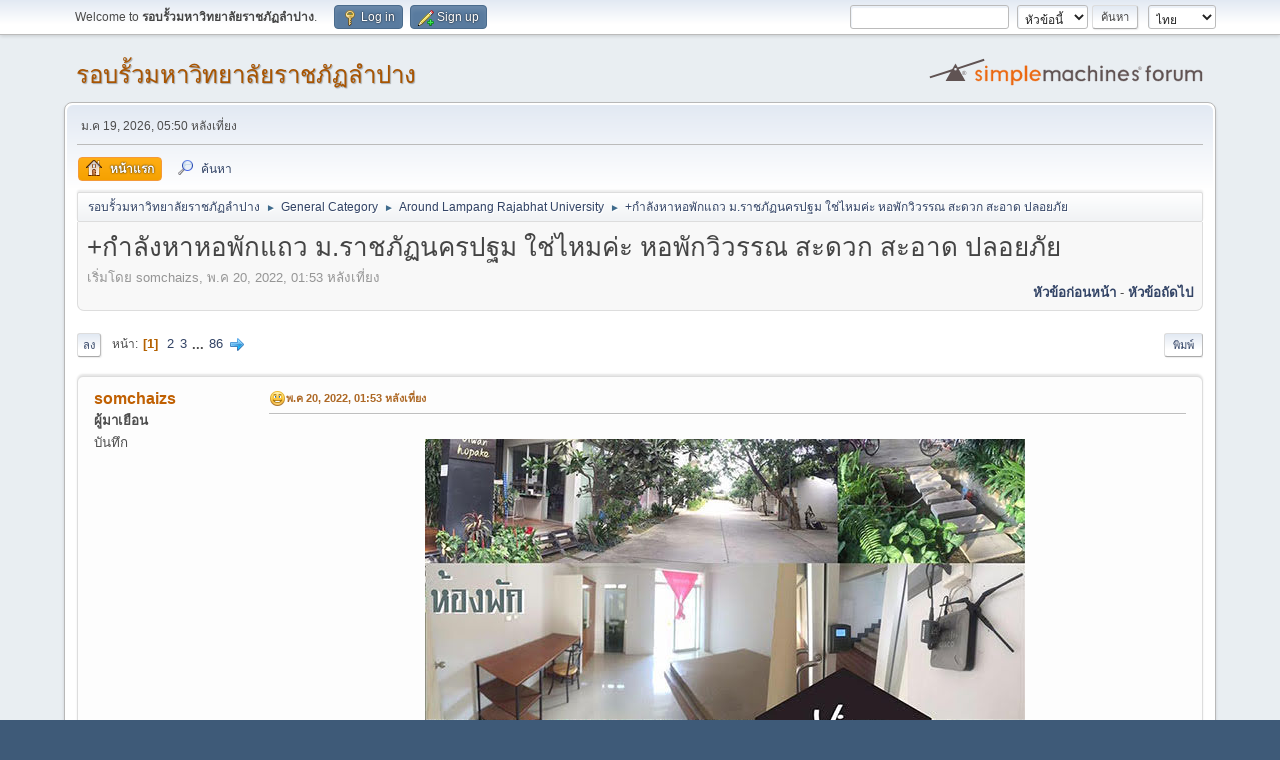

--- FILE ---
content_type: text/html; charset=UTF-8
request_url: https://arounduniversity.lpru.ac.th/index.php/topic,23.0.html?PHPSESSID=099bb79lv13pj6e3scsufl2ed1
body_size: 15219
content:
<!DOCTYPE html>
<html lang="th-TH">
<head>
	<meta charset="UTF-8">
	<link rel="stylesheet" href="https://arounduniversity.lpru.ac.th/Themes/default/css/minified_1b2d57bd9a17317491fca0dce53a0581.css?smf216_1756870951">
	<style>
	img.avatar { max-width: 65px !important; max-height: 65px !important; }
	
	</style>
	<script>
		var smf_theme_url = "https://arounduniversity.lpru.ac.th/Themes/default";
		var smf_default_theme_url = "https://arounduniversity.lpru.ac.th/Themes/default";
		var smf_images_url = "https://arounduniversity.lpru.ac.th/Themes/default/images";
		var smf_smileys_url = "https://arounduniversity.lpru.ac.th/Smileys";
		var smf_smiley_sets = "fugue,alienine";
		var smf_smiley_sets_default = "fugue";
		var smf_avatars_url = "https://arounduniversity.lpru.ac.th/avatars";
		var smf_scripturl = "https://arounduniversity.lpru.ac.th/index.php?PHPSESSID=099bb79lv13pj6e3scsufl2ed1&amp;";
		var smf_iso_case_folding = false;
		var smf_charset = "UTF-8";
		var smf_session_id = "8eb720a8c30cd4815441eea536ee2725";
		var smf_session_var = "e94042ffd";
		var smf_member_id = 0;
		var ajax_notification_text = 'กำลังโหลด...';
		var help_popup_heading_text = 'เดี๋ยวอธิบายให้:';
		var banned_text = 'ขออภัย ผู้มาเยือน คุณถูกแบนจากการใช้ฟอรัมนี้!';
		var smf_txt_expand = 'ขยาย';
		var smf_txt_shrink = 'ยุบ';
		var smf_collapseAlt = 'ซ่อน';
		var smf_expandAlt = 'แสดง';
		var smf_quote_expand = false;
		var allow_xhjr_credentials = false;
	</script>
	<script src="https://arounduniversity.lpru.ac.th/Themes/default/scripts/jquery-3.6.3.min.js"></script>
	<script src="https://arounduniversity.lpru.ac.th/Themes/default/scripts/jquery.sceditor.bbcode.min.js?smf216_1756870951"></script>
	<script src="https://arounduniversity.lpru.ac.th/Themes/default/scripts/minified_6208b92649e5ff1b5df07e45b1c2acd8.js?smf216_1756870951"></script>
	<script src="https://arounduniversity.lpru.ac.th/Themes/default/scripts/minified_d6a3a12f47dffe1b3386e652d2499c8a.js?smf216_1756870951" defer></script>
	<script>
		var smf_smileys_url = 'https://arounduniversity.lpru.ac.th/Smileys/fugue';
		var bbc_quote_from = 'อ้างจาก';
		var bbc_quote = 'อ้างถึง';
		var bbc_search_on = 'เมื่อ';
	var smf_you_sure ='คุณแน่ใจหรือว่าต้องการทำเช่นนี้?';
	</script>
	<title>+กำลังหาหอพักแถว ม.ราชภัฏนครปฐม ใช่ไหมค่ะ หอพักวิวรรณ สะดวก สะอาด ปลอยภัย - Around Lampang Rajabhat University - รอบรั้วมหาวิทยาลัยราชภัฏลำปาง</title>
	<meta name="viewport" content="width=device-width, initial-scale=1">
	<meta prefix="og: http://ogp.me/ns#" property="og:site_name" content="รอบรั้วมหาวิทยาลัยราชภัฏลำปาง">
	<meta prefix="og: http://ogp.me/ns#" property="og:title" content="+กำลังหาหอพักแถว ม.ราชภัฏนครปฐม ใช่ไหมค่ะ หอพักวิวรรณ สะดวก สะอาด ปลอยภัย">
	<meta name="keywords" content="มหาวิทยาลัยลำปาง
สมัครเรียนมหาวิทยาลัย, สมัครเรียนมหาลัย, ราชภัฎไหนดี, ราชภัฎชื่อดัง, สมัครเรียน, มหา ลัย ราชภัฏ ลำปาง,LampangRajabhatUniversity,Lampang,Thailand,Lampang,Thai,University,lpru,rajabhat, มหาวิทยาลัยราชภัฏลำปาง, ลำปาง, มหาวิทยาลัยราชภัฏ,Lampang,Rajabhat,University,LPRU,lpru,สถาบันอุดมศึกษา,วิทยาลัยครู,วค,สยพี,วิทยาการจัดการ,เทคโนโลยีอุตสาหกรรม,วิทยาศาสตร์ เทคโนโลยีการเกษตร,ครุศาสตร์,ครู,มนุษยศาสตร์และสังคมศาสตร์,พยาบาลศาสตร์,หนองหัวงอก,itech,aggiefac,mgts-lpru,edulpru,hugiswh,วิศวกรสังคม,อว.,u2t,lpru mis,lpru เกรด,lpru กิจกรรม,lpru ค่าเทอม,lpru ตารางสอบ,We@LPRU,เรียนต่อพยาบาล,มหาวิทยาลัยเพื่อชุมชน,โครงการแก้จน,webometrics,SDGs,SCImago">
	<meta prefix="og: http://ogp.me/ns#" property="og:url" content="https://arounduniversity.lpru.ac.th/index.php/topic,23.0.html?PHPSESSID=099bb79lv13pj6e3scsufl2ed1">
	<meta prefix="og: http://ogp.me/ns#" property="og:description" content="หอพัก วิวรรณ หอพักราคาถูกใกล้ราชภัฎนครปฐม 081-9413429 , 083-6932426 www.facebook.com/hopakviwan www.viwanhopak.com 2/29 ต.หนองปากโลง อ.เมือง จ.นครปฐม  73000 2/29 Nongpaklong,Mueng,Nakorn Patom,Thailand 73000 ใกล้ราชภัฎนครปฐม เดินทางสะดวกปลอยภัย เจ้าของหอดูแลเองและเป็นกันเอง ราคาไม่แพง พร้อมเฟอร์นิเจอร์แอร์ครบวงจร สิ่งอำนวยความสะดวกในห้องพัก ✓ ห้องน้ำในตัว ห้องน้ำและชักโครก ✓ เตียงนอนขนาดใหญ่ 6 ฟุต ✓ ที่เก็บของใต้เตียง ประหยัดพื้นที่ใช้สอย ✓ ตู้เสื้อผ้า โต๊ะพร้อมเก้าอี้ ✓ ระเบียงห้องส่วนตัว ✓ Wifi Internet สิ่งอำนวยความสะดวกอื่นๆ ✓ อุปกรณ์ออกกำลังกายพื้นฐาน ✓ ร้านมินิมาร์ท ✓ ร้านกาแฟ ✓ ร้านอาหาร เสิร์ฟถึงห้อง ✓ ร้านบริการ ซัก อบ รีด ✓ เครื่องซักผ้าหยอดเหรียญ ✓ ตู้น้ำหยอดเหรียญ ✓ ระบบคีย์การ์ด สำหรับเข้า ออก หอพัก ✓ ระบบกล้องวงจรปิด ✓ รปภ 24 ชม. ✓ ที่จอดรถยนต์และจักรยานยนต์ บรรยากาศร่มรื่นน่าอยู่อย่างมาก มีโต๊ะเก้าอี้ไว้ให้ตามสถานที่ต่างๆ ภายในตัวหอพัก ภายหอมีระบบรักษาความปลอดภัย มีสัณญาณเตือนภัย และ wifi สะดวก สะอาด สบาย ปลอดภัย ภายในห้องพร้อมไปด้วยเตียง พัดลม โต๊ะ และพื้นที่กว้างสุดๆ ในส่วนของห้องน้ำที่สะอาด และอุปกรณ์ครบครัน แผนที่เส้นทางจากหอพัก วิวรรณ ถึงมหาวิทยาลัยราชภัฏนครปฐม เส้นทางจากหอพักถึงมหาวิทยาลัยราชภัฏนครปฐม เดินเพียง12นาที ติดต่อสอบถาม 081-9413429 , 083-6932426 www.facebook.com/hopakviwan www.viwanhopak.com หอพัก วิวรรณ หอพักราคาถูกใกล้ราชภัฎนครปฐม">
	<meta name="description" content="หอพัก วิวรรณ หอพักราคาถูกใกล้ราชภัฎนครปฐม 081-9413429 , 083-6932426 www.facebook.com/hopakviwan www.viwanhopak.com 2/29 ต.หนองปากโลง อ.เมือง จ.นครปฐม  73000 2/29 Nongpaklong,Mueng,Nakorn Patom,Thailand 73000 ใกล้ราชภัฎนครปฐม เดินทางสะดวกปลอยภัย เจ้าของหอดูแลเองและเป็นกันเอง ราคาไม่แพง พร้อมเฟอร์นิเจอร์แอร์ครบวงจร สิ่งอำนวยความสะดวกในห้องพัก ✓ ห้องน้ำในตัว ห้องน้ำและชักโครก ✓ เตียงนอนขนาดใหญ่ 6 ฟุต ✓ ที่เก็บของใต้เตียง ประหยัดพื้นที่ใช้สอย ✓ ตู้เสื้อผ้า โต๊ะพร้อมเก้าอี้ ✓ ระเบียงห้องส่วนตัว ✓ Wifi Internet สิ่งอำนวยความสะดวกอื่นๆ ✓ อุปกรณ์ออกกำลังกายพื้นฐาน ✓ ร้านมินิมาร์ท ✓ ร้านกาแฟ ✓ ร้านอาหาร เสิร์ฟถึงห้อง ✓ ร้านบริการ ซัก อบ รีด ✓ เครื่องซักผ้าหยอดเหรียญ ✓ ตู้น้ำหยอดเหรียญ ✓ ระบบคีย์การ์ด สำหรับเข้า ออก หอพัก ✓ ระบบกล้องวงจรปิด ✓ รปภ 24 ชม. ✓ ที่จอดรถยนต์และจักรยานยนต์ บรรยากาศร่มรื่นน่าอยู่อย่างมาก มีโต๊ะเก้าอี้ไว้ให้ตามสถานที่ต่างๆ ภายในตัวหอพัก ภายหอมีระบบรักษาความปลอดภัย มีสัณญาณเตือนภัย และ wifi สะดวก สะอาด สบาย ปลอดภัย ภายในห้องพร้อมไปด้วยเตียง พัดลม โต๊ะ และพื้นที่กว้างสุดๆ ในส่วนของห้องน้ำที่สะอาด และอุปกรณ์ครบครัน แผนที่เส้นทางจากหอพัก วิวรรณ ถึงมหาวิทยาลัยราชภัฏนครปฐม เส้นทางจากหอพักถึงมหาวิทยาลัยราชภัฏนครปฐม เดินเพียง12นาที ติดต่อสอบถาม 081-9413429 , 083-6932426 www.facebook.com/hopakviwan www.viwanhopak.com หอพัก วิวรรณ หอพักราคาถูกใกล้ราชภัฎนครปฐม">
	<meta prefix="og: http://ogp.me/ns#" property="og:type" content="article">
	<meta prefix="article: http://ogp.me/ns/article#" property="article:published_time" content="2022-05-20T13:53:40">
	<meta prefix="article: http://ogp.me/ns/article#" property="article:author" content="somchaizs">
	<meta prefix="article: http://ogp.me/ns/article#" property="article:section" content="Around Lampang Rajabhat University">
	<meta name="google-site-verification" content="DwIgxHjZMwv2CXYRbXEEKDt19BFY_8sLNMxcS6Y6Loc">
	<meta name="majestic-site-verification" content="MJ12_e427160e-92e0-4808-a877-194cb2cc13e2">
	<meta name="stats-in-th" content="23ca">
	<meta name="theme-color" content="#557EA0">
	<link rel="canonical" href="https://arounduniversity.lpru.ac.th/index.php?topic=23.0">
	<link rel="help" href="https://arounduniversity.lpru.ac.th/index.php?PHPSESSID=099bb79lv13pj6e3scsufl2ed1&amp;action=help">
	<link rel="contents" href="https://arounduniversity.lpru.ac.th/index.php?PHPSESSID=099bb79lv13pj6e3scsufl2ed1&amp;">
	<link rel="search" href="https://arounduniversity.lpru.ac.th/index.php?PHPSESSID=099bb79lv13pj6e3scsufl2ed1&amp;action=search">
	<link rel="alternate" type="application/rss+xml" title="รอบรั้วมหาวิทยาลัยราชภัฏลำปาง - RSS" href="https://arounduniversity.lpru.ac.th/index.php?PHPSESSID=099bb79lv13pj6e3scsufl2ed1&amp;action=.xml;type=rss2;board=1">
	<link rel="alternate" type="application/atom+xml" title="รอบรั้วมหาวิทยาลัยราชภัฏลำปาง - Atom" href="https://arounduniversity.lpru.ac.th/index.php?PHPSESSID=099bb79lv13pj6e3scsufl2ed1&amp;action=.xml;type=atom;board=1">
	<link rel="next" href="https://arounduniversity.lpru.ac.th/index.php/topic,23.10.html?PHPSESSID=099bb79lv13pj6e3scsufl2ed1">
	<link rel="index" href="https://arounduniversity.lpru.ac.th/index.php/board,1.0.html?PHPSESSID=099bb79lv13pj6e3scsufl2ed1"><style>.vv_special { display:none; }</style>
</head>
<body id="chrome" class="action_messageindex board_1">
<div id="footerfix">
	<div id="top_section">
		<div class="inner_wrap">
			<ul class="floatleft" id="top_info">
				<li class="welcome">
					Welcome to <strong>รอบรั้วมหาวิทยาลัยราชภัฏลำปาง</strong>.
				</li>
				<li class="button_login">
					<a href="https://arounduniversity.lpru.ac.th/index.php?PHPSESSID=099bb79lv13pj6e3scsufl2ed1&amp;action=login" class="open" onclick="return reqOverlayDiv(this.href, 'Log in', 'login');">
						<span class="main_icons login"></span>
						<span class="textmenu">Log in</span>
					</a>
				</li>
				<li class="button_signup">
					<a href="https://arounduniversity.lpru.ac.th/index.php?PHPSESSID=099bb79lv13pj6e3scsufl2ed1&amp;action=signup" class="open">
						<span class="main_icons regcenter"></span>
						<span class="textmenu">Sign up</span>
					</a>
				</li>
			</ul>
			<form id="languages_form" method="get" class="floatright">
				<select id="language_select" name="language" onchange="this.form.submit()">
					<option value="english">English</option>
					<option value="thai" selected="selected">ไทย</option>
				</select>
				<noscript>
					<input type="submit" value="ไป">
				</noscript>
			</form>
			<form id="search_form" class="floatright" action="https://arounduniversity.lpru.ac.th/index.php?PHPSESSID=099bb79lv13pj6e3scsufl2ed1&amp;action=search2" method="post" accept-charset="UTF-8">
				<input type="search" name="search" value="">&nbsp;
				<select name="search_selection">
					<option value="all">ทั้งฟอรั่ม </option>
					<option value="topic" selected>หัวข้อนี้</option>
					<option value="board">บอร์ดนี้</option>
				</select>
				<input type="hidden" name="sd_topic" value="23">
				<input type="submit" name="search2" value="ค้นหา" class="button">
				<input type="hidden" name="advanced" value="0">
			</form>
		</div><!-- .inner_wrap -->
	</div><!-- #top_section -->
	<div id="header">
		<h1 class="forumtitle">
			<a id="top" href="https://arounduniversity.lpru.ac.th/index.php?PHPSESSID=099bb79lv13pj6e3scsufl2ed1&amp;">รอบรั้วมหาวิทยาลัยราชภัฏลำปาง</a>
		</h1>
		<img id="smflogo" src="https://arounduniversity.lpru.ac.th/Themes/default/images/smflogo.svg" alt="Simple Machines Forum" title="Simple Machines Forum">
	</div>
	<div id="wrapper">
		<div id="upper_section">
			<div id="inner_section">
				<div id="inner_wrap" class="hide_720">
					<div class="user">
						<time datetime="2026-01-19T10:50:28Z">ม.ค 19, 2026, 05:50 หลังเที่ยง</time>
					</div>
				</div>
				<a class="mobile_user_menu">
					<span class="menu_icon"></span>
					<span class="text_menu">Main Menu</span>
				</a>
				<div id="main_menu">
					<div id="mobile_user_menu" class="popup_container">
						<div class="popup_window description">
							<div class="popup_heading">Main Menu
								<a href="javascript:void(0);" class="main_icons hide_popup"></a>
							</div>
							
					<ul class="dropmenu menu_nav">
						<li class="button_home">
							<a class="active" href="https://arounduniversity.lpru.ac.th/index.php?PHPSESSID=099bb79lv13pj6e3scsufl2ed1&amp;">
								<span class="main_icons home"></span><span class="textmenu">หน้าแรก</span>
							</a>
						</li>
						<li class="button_search">
							<a href="https://arounduniversity.lpru.ac.th/index.php?PHPSESSID=099bb79lv13pj6e3scsufl2ed1&amp;action=search">
								<span class="main_icons search"></span><span class="textmenu">ค้นหา</span>
							</a>
						</li>
					</ul><!-- .menu_nav -->
						</div>
					</div>
				</div>
				<div class="navigate_section">
					<ul>
						<li>
							<a href="https://arounduniversity.lpru.ac.th/index.php?PHPSESSID=099bb79lv13pj6e3scsufl2ed1&amp;"><span>รอบรั้วมหาวิทยาลัยราชภัฏลำปาง</span></a>
						</li>
						<li>
							<span class="dividers"> &#9658; </span>
							<a href="https://arounduniversity.lpru.ac.th/index.php?PHPSESSID=099bb79lv13pj6e3scsufl2ed1&amp;#c1"><span>General Category</span></a>
						</li>
						<li>
							<span class="dividers"> &#9658; </span>
							<a href="https://arounduniversity.lpru.ac.th/index.php/board,1.0.html?PHPSESSID=099bb79lv13pj6e3scsufl2ed1"><span>Around Lampang Rajabhat University</span></a>
						</li>
						<li class="last">
							<span class="dividers"> &#9658; </span>
							<a href="https://arounduniversity.lpru.ac.th/index.php/topic,23.0.html?PHPSESSID=099bb79lv13pj6e3scsufl2ed1"><span>+กำลังหาหอพักแถว ม.ราชภัฏนครปฐม ใช่ไหมค่ะ หอพักวิวรรณ สะดวก สะอาด ปลอยภัย</span></a>
						</li>
					</ul>
				</div><!-- .navigate_section -->
			</div><!-- #inner_section -->
		</div><!-- #upper_section -->
		<div id="content_section">
			<div id="main_content_section">
		<div id="display_head" class="information">
			<h2 class="display_title">
				<span id="top_subject">+กำลังหาหอพักแถว ม.ราชภัฏนครปฐม ใช่ไหมค่ะ หอพักวิวรรณ สะดวก สะอาด ปลอยภัย</span>
			</h2>
			<p>เริ่มโดย somchaizs, พ.ค 20, 2022, 01:53 หลังเที่ยง</p>
			<span class="nextlinks floatright"><a href="https://arounduniversity.lpru.ac.th/index.php/topic,23.0/prev_next,prev.html?PHPSESSID=099bb79lv13pj6e3scsufl2ed1#new">หัวข้อก่อนหน้า</a> - <a href="https://arounduniversity.lpru.ac.th/index.php/topic,23.0/prev_next,next.html?PHPSESSID=099bb79lv13pj6e3scsufl2ed1#new">หัวข้อถัดไป</a></span>
		</div><!-- #display_head -->
		
		<div class="pagesection top">
			
		<div class="buttonlist floatright">
			
				<a class="button button_strip_print" href="https://arounduniversity.lpru.ac.th/index.php?PHPSESSID=099bb79lv13pj6e3scsufl2ed1&amp;action=printpage;topic=23.0"  rel="nofollow">พิมพ์</a>
		</div>
			 
			<div class="pagelinks floatleft">
				<a href="#bot" class="button">ลง</a>
				<span class="pages">หน้า</span><span class="current_page">1</span> <a class="nav_page" href="https://arounduniversity.lpru.ac.th/index.php/topic,23.10.html?PHPSESSID=099bb79lv13pj6e3scsufl2ed1">2</a> <a class="nav_page" href="https://arounduniversity.lpru.ac.th/index.php/topic,23.20.html?PHPSESSID=099bb79lv13pj6e3scsufl2ed1">3</a> <span class="expand_pages" onclick="expandPages(this, '&lt;a class=&quot;nav_page&quot; href=&quot;' + smf_scripturl + '?topic=23.%1$d&quot;&gt;%2$s&lt;/a&gt; ', 30, 850, 10);"> ... </span><a class="nav_page" href="https://arounduniversity.lpru.ac.th/index.php/topic,23.850.html?PHPSESSID=099bb79lv13pj6e3scsufl2ed1">86</a> <a class="nav_page" href="https://arounduniversity.lpru.ac.th/index.php/topic,23.10.html?PHPSESSID=099bb79lv13pj6e3scsufl2ed1"><span class="main_icons next_page"></span></a> 
			</div>
		<div class="mobile_buttons floatright">
			<a class="button mobile_act">การกระทำของผู้ใช้</a>
			
		</div>
		</div>
		<div id="forumposts">
			<form action="https://arounduniversity.lpru.ac.th/index.php?PHPSESSID=099bb79lv13pj6e3scsufl2ed1&amp;action=quickmod2;topic=23.0" method="post" accept-charset="UTF-8" name="quickModForm" id="quickModForm" onsubmit="return oQuickModify.bInEditMode ? oQuickModify.modifySave('8eb720a8c30cd4815441eea536ee2725', 'e94042ffd') : false">
				<div class="windowbg" id="msg64">
					
					<div class="post_wrapper">
						<div class="poster">
							<h4>
								somchaizs
							</h4>
							<ul class="user_info">
								<li class="membergroup">ผู้มาเยือน</li>
								<li class="poster_ip">บันทึก</li>
							</ul>
						</div><!-- .poster -->
						<div class="postarea">
							<div class="keyinfo">
								<div id="subject_64" class="subject_title subject_hidden">
									<a href="https://arounduniversity.lpru.ac.th/index.php?PHPSESSID=099bb79lv13pj6e3scsufl2ed1&amp;msg=64" rel="nofollow">+กำลังหาหอพักแถว ม.ราชภัฏนครปฐม ใช่ไหมค่ะ หอพักวิวรรณ สะดวก สะอาด ปลอยภัย</a>
								</div>
								
								<div class="postinfo">
									<span class="messageicon" >
										<img src="https://arounduniversity.lpru.ac.th/Themes/default/images/post/smiley.png" alt="">
									</span>
									<a href="https://arounduniversity.lpru.ac.th/index.php?PHPSESSID=099bb79lv13pj6e3scsufl2ed1&amp;msg=64" rel="nofollow" title="+กำลังหาหอพักแถว ม.ราชภัฏนครปฐม ใช่ไหมค่ะ หอพักวิวรรณ สะดวก สะอาด ปลอยภัย" class="smalltext">พ.ค 20, 2022, 01:53 หลังเที่ยง</a>
									<span class="spacer"></span>
									<span class="smalltext modified floatright" id="modified_64">
									</span>
								</div>
								<div id="msg_64_quick_mod"></div>
							</div><!-- .keyinfo -->
							<div class="post">
								<div class="inner" data-msgid="64" id="msg_64">
									<div class="centertext"><div class="inline_block"><br><a href="http://www.viwanhopak.com/" class="bbc_link" target="_blank" rel="noopener"><img src="https://1.bp.blogspot.com/-90KYiE1CQFU/XHOt-cZrrnI/AAAAAAAADGE/9HzprSjU0VguDO4Pai9yq_Uw9TuAnNt2gCKgBGAs/s600/viwanhopak_000.jpg" alt="" class="bbc_img" loading="lazy"></a><br><span style="font-size: 18pt;" class="bbc_size">หอพัก วิวรรณ<br>หอพักราคาถูกใกล้ราชภัฎนครปฐม</span><br><span style="font-size: 18pt;" class="bbc_size"><span style="color: red;" class="bbc_color"><b>081-9413429</b></span> , <span style="color: red;" class="bbc_color"><b>083-6932426</b></span></span><br><br><span style="font-size: 14pt;" class="bbc_size"><a href="https://www.facebook.com/hopakviwan" class="bbc_link" target="_blank" rel="noopener"><span style="color: blue;" class="bbc_color"><b>www.facebook.com/hopakviwan</b></span></a><br><br><a href="http://www.viwanhopak.com/" class="bbc_link" target="_blank" rel="noopener"><span style="color: red;" class="bbc_color"><b>www.viwanhopak.com</b></span></a></span><br><br><span style="color: red;" class="bbc_color">2/29 ต.หนองปากโลง อ.เมือง จ.นครปฐม&nbsp; 73000<br>2/29 Nongpaklong,Mueng,Nakorn Patom,Thailand 73000</span><br></div></div><div class="centertext"><div class="inline_block"><span style="font-size: 14pt;" class="bbc_size">ใกล้ราชภัฎนครปฐม เดินทางสะดวกปลอยภัย <br>เจ้าของหอดูแลเองและเป็นกันเอง ราคาไม่แพง พร้อมเฟอร์นิเจอร์แอร์ครบวงจร </span><br><br><table class="bbc_table"><tr><td><span style="font-size: 14pt;" class="bbc_size"><u><b>สิ่งอำนวยความสะดวกในห้องพัก</b></u><br><span style="color: green;" class="bbc_color"><b>✓</b></span> ห้องน้ำในตัว ห้องน้ำและชักโครก<br><span style="color: green;" class="bbc_color"><b>✓</b></span> เตียงนอนขนาดใหญ่ 6 ฟุต<br><span style="color: green;" class="bbc_color"><b>✓</b></span> ที่เก็บของใต้เตียง ประหยัดพื้นที่ใช้สอย<br><span style="color: green;" class="bbc_color"><b>✓</b></span> ตู้เสื้อผ้า โต๊ะพร้อมเก้าอี้<br><span style="color: green;" class="bbc_color"><b>✓</b></span> ระเบียงห้องส่วนตัว<br><span style="color: green;" class="bbc_color"><b>✓</b></span> Wifi Internet<br><br><u><b>สิ่งอำนวยความสะดวกอื่นๆ</b></u><br><span style="color: green;" class="bbc_color"><b>✓</b></span> อุปกรณ์ออกกำลังกายพื้นฐาน<br><span style="color: green;" class="bbc_color"><b>✓</b></span> ร้านมินิมาร์ท<br><span style="color: green;" class="bbc_color"><b>✓</b></span> ร้านกาแฟ<br><span style="color: green;" class="bbc_color"><b>✓</b></span> ร้านอาหาร เสิร์ฟถึงห้อง<br><span style="color: green;" class="bbc_color"><b>✓</b></span> ร้านบริการ ซัก อบ รีด<br><span style="color: green;" class="bbc_color"><b>✓</b></span> เครื่องซักผ้าหยอดเหรียญ<br><span style="color: green;" class="bbc_color"><b>✓</b></span> ตู้น้ำหยอดเหรียญ<br><span style="color: green;" class="bbc_color"><b>✓</b></span> ระบบคีย์การ์ด สำหรับเข้า ออก หอพัก<br><span style="color: green;" class="bbc_color"><b>✓</b></span> ระบบกล้องวงจรปิด<br><span style="color: green;" class="bbc_color"><b>✓</b></span> รปภ 24 ชม.<br><span style="color: green;" class="bbc_color"><b>✓</b></span> ที่จอดรถยนต์และจักรยานยนต์</span></td></tr></table></div></div><div class="centertext"><div class="inline_block"><br><span style="font-size: 14pt;" class="bbc_size">บรรยากาศร่มรื่นน่าอยู่อย่างมาก</span><br><a href="http://www.viwanhopak.com/" class="bbc_link" target="_blank" rel="noopener"><img src="https://1.bp.blogspot.com/-RuBjp767V7s/XHOt-ZBJ0ZI/AAAAAAAADGE/39eq2molczUzvCRmXoLAqbgFAWXro53sgCKgBGAs/s600/viwanhopak_002.jpg" alt="" class="bbc_img" loading="lazy"></a><br><a href="http://www.viwanhopak.com/" class="bbc_link" target="_blank" rel="noopener"><img src="https://2.bp.blogspot.com/-37m5quft7YE/XHOt-RjUoeI/AAAAAAAADGE/K57JODSD8eAbtVVv6VOTq4AXhYlP_H94wCKgBGAs/s600/viwanhopak_003.jpg" alt="" class="bbc_img" loading="lazy"></a><br><br><span style="font-size: 14pt;" class="bbc_size">มีโต๊ะเก้าอี้ไว้ให้ตามสถานที่ต่างๆ ภายในตัวหอพัก</span><br><a href="https://www.facebook.com/hopakviwan" class="bbc_link" target="_blank" rel="noopener"><img src="https://1.bp.blogspot.com/-Rd2IcqDJeBc/XHOt-UoJGfI/AAAAAAAADGE/2nvt_Mu5pY8h7iuJkcT5PlC13Og_apfCQCKgBGAs/s600/viwanhopak_004.jpg" alt="" class="bbc_img" loading="lazy"></a><br><br><span style="font-size: 14pt;" class="bbc_size">ภายหอมีระบบรักษาความปลอดภัย มีสัณญาณเตือนภัย และ wifi<br>สะดวก สะอาด สบาย ปลอดภัย</span><br><a href="https://www.facebook.com/hopakviwan" class="bbc_link" target="_blank" rel="noopener"><img src="https://1.bp.blogspot.com/-KixS-M-BdyE/XHOt-XCysII/AAAAAAAADGE/DKPdIRs7rQwm6NyanzpVVyu8j5jzjtrbwCKgBGAs/s600/viwanhopak_005.jpg" alt="" class="bbc_img" loading="lazy"></a><br><br><span style="font-size: 14pt;" class="bbc_size">ภายในห้องพร้อมไปด้วยเตียง พัดลม โต๊ะ และพื้นที่กว้างสุดๆ </span><br><a href="https://www.facebook.com/hopakviwan" class="bbc_link" target="_blank" rel="noopener"><img src="https://4.bp.blogspot.com/-yxNfOOB42cE/XHOt-YiHd5I/AAAAAAAADGE/-5nqBTuKDhIBIdyS40BteJmBIoVLwdAswCKgBGAs/s600/viwanhopak_006.jpg" alt="" class="bbc_img" loading="lazy"></a><br><a href="http://www.viwanhopak.com/" class="bbc_link" target="_blank" rel="noopener"><img src="https://3.bp.blogspot.com/-RiuOxCimEuI/XHOt-duPY4I/AAAAAAAADGE/uL1YfYDByE8ZUwbDvNr1Heh6D-YjFvCvQCKgBGAs/s600/viwanhopak_007.jpg" alt="" class="bbc_img" loading="lazy"></a><br><br><span style="font-size: 14pt;" class="bbc_size">ในส่วนของห้องน้ำที่สะอาด และอุปกรณ์ครบครัน</span><br><a href="https://www.facebook.com/hopakviwan" class="bbc_link" target="_blank" rel="noopener"><img src="https://4.bp.blogspot.com/-WHh1BcC9hR8/XHOt-awMk3I/AAAAAAAADGE/fDEF0Sy5xzc--J_P9gKXuz9YsiitqqSHwCKgBGAs/s600/viwanhopak_008.jpg" alt="" class="bbc_img" loading="lazy"></a><br><br><span style="font-size: 14pt;" class="bbc_size">แผนที่เส้นทางจากหอพัก วิวรรณ ถึงมหาวิทยาลัยราชภัฏนครปฐม<br>เส้นทางจากหอพักถึงมหาวิทยาลัยราชภัฏนครปฐม เดินเพียง12นาที </span><br><a href="http://www.viwanhopak.com/2015/10/work-map-1.html" class="bbc_link" target="_blank" rel="noopener"><img src="https://arounduniversity.lpru.ac.th/proxy.php?request=http%3A%2F%2F1.bp.blogspot.com%2F-1lXi0u6CNV0%2FViCXYphIxpI%2FAAAAAAAABqQ%2F-qpM0eCgJso%2Fs500%2Fmap3.jpg&hash=b77ec718c49bb3e7f334e5a847cc6a51de9e3a1f" alt="" class="bbc_img" loading="lazy"></a><br><br><span style="font-size: 18pt;" class="bbc_size">ติดต่อสอบถาม <span style="color: red;" class="bbc_color"><b>081-9413429</b></span> , <span style="color: red;" class="bbc_color"><b>083-6932426</b></span><br><br><span style="font-size: 18pt;" class="bbc_size"><a href="https://www.facebook.com/hopakviwan" class="bbc_link" target="_blank" rel="noopener"><span style="color: blue;" class="bbc_color"><b>www.facebook.com/hopakviwan</b></span></a><br><br><a href="http://www.viwanhopak.com/" class="bbc_link" target="_blank" rel="noopener"><span style="color: red;" class="bbc_color"><b>www.viwanhopak.com</b></span></a></span><br><br>หอพัก วิวรรณ<br>หอพักราคาถูกใกล้ราชภัฎนครปฐม</span><br><br><a href="https://www.facebook.com/hopakviwan" class="bbc_link" target="_blank" rel="noopener"><img src="https://1.bp.blogspot.com/-90KYiE1CQFU/XHOt-cZrrnI/AAAAAAAADGE/9HzprSjU0VguDO4Pai9yq_Uw9TuAnNt2gCKgBGAs/s400/viwanhopak_000.jpg" alt="" class="bbc_img" loading="lazy"></a><br></div></div>
								</div>
							</div><!-- .post -->
							<div class="under_message">
							</div><!-- .under_message -->
						</div><!-- .postarea -->
						<div class="moderatorbar">
						</div><!-- .moderatorbar -->
					</div><!-- .post_wrapper -->
				</div><!-- $message[css_class] -->
				<hr class="post_separator">
				<div class="windowbg" id="msg68">
					
					
					<div class="post_wrapper">
						<div class="poster">
							<h4>
								somchaizs
							</h4>
							<ul class="user_info">
								<li class="membergroup">ผู้มาเยือน</li>
								<li class="poster_ip">บันทึก</li>
							</ul>
						</div><!-- .poster -->
						<div class="postarea">
							<div class="keyinfo">
								<div id="subject_68" class="subject_title subject_hidden">
									<a href="https://arounduniversity.lpru.ac.th/index.php?PHPSESSID=099bb79lv13pj6e3scsufl2ed1&amp;msg=68" rel="nofollow">ต่อ: +กำลังหาหอพักแถว ม.ราชภัฏนครปฐม ใช่ไหมค่ะ หอพักวิวรรณ สะดวก สะอาด ปลอยภัย</a>
								</div>
								<span class="page_number floatright">#1</span>
								<div class="postinfo">
									<span class="messageicon" >
										<img src="https://arounduniversity.lpru.ac.th/Themes/default/images/post/thumbup.png" alt="">
									</span>
									<a href="https://arounduniversity.lpru.ac.th/index.php?PHPSESSID=099bb79lv13pj6e3scsufl2ed1&amp;msg=68" rel="nofollow" title="ตอบกลับ #1 - ต่อ: +กำลังหาหอพักแถว ม.ราชภัฏนครปฐม ใช่ไหมค่ะ หอพักวิวรรณ สะดวก สะอาด ปลอยภัย" class="smalltext">พ.ค 20, 2022, 06:00 หลังเที่ยง</a>
									<span class="spacer"></span>
									<span class="smalltext modified floatright" id="modified_68">
									</span>
								</div>
								<div id="msg_68_quick_mod"></div>
							</div><!-- .keyinfo -->
							<div class="post">
								<div class="inner" data-msgid="68" id="msg_68">
									<div class="centertext"><div class="inline_block"><a href="http://www.viwanhopak.com/" class="bbc_link" target="_blank" rel="noopener"><img src="https://1.bp.blogspot.com/-FZYmFS2w-5s/XO3aP4fqv1I/AAAAAAAADlY/UmFUkcqR2GMKA3FtGg7IF_AWhgkBuc4pACKgBGAs/s400/viwanhopak_130.jpg" alt="" class="bbc_img" loading="lazy"></a><br><br>หอพักวิวรรณ #หอพักข้างมหาลัยราชภัฏนครปฐม #หอพักนครปฐม<br>หอพักนักศึกษาแยกชายและหญิง 1000000% #ผู้ปกครองชอบ<br>ยังมีห้องว่างนะคะ!!! รีบมากันได้เลยค่ะ<br><br><span style="font-size: 14pt;" class="bbc_size">หอพัก วิวรรณ<br>หอพักราคาถูกใกล้ราชภัฎนครปฐม</span><br><br>ใกล้ราชภัฎนครปฐม เดินทางสะดวกปลอยภัย <br>เจ้าของหอดูแลเองและเป็นกันเอง ราคาไม่แพง พร้อมเฟอร์นิเจอร์แอร์ครบวงจร <br><br><span style="font-size: 14pt;" class="bbc_size">ติดต่อสอบถาม <span style="color: red;" class="bbc_color"><b>081-9413429</b></span> , <span style="color: red;" class="bbc_color"><b>083-6932426</b></span><br><br><span style="font-size: 14pt;" class="bbc_size"><a href="https://www.facebook.com/hopakviwan" class="bbc_link" target="_blank" rel="noopener"><span style="color: blue;" class="bbc_color"><b>www.facebook.com/hopakviwan</b></span></a><br><br><a href="http://www.viwanhopak.com/" class="bbc_link" target="_blank" rel="noopener"><span style="color: red;" class="bbc_color"><b>www.viwanhopak.com</b></span></a></span><br><br><br></span></div></div>
								</div>
							</div><!-- .post -->
							<div class="under_message">
							</div><!-- .under_message -->
						</div><!-- .postarea -->
						<div class="moderatorbar">
						</div><!-- .moderatorbar -->
					</div><!-- .post_wrapper -->
				</div><!-- $message[css_class] -->
				<hr class="post_separator">
				<div class="windowbg" id="msg75">
					
					
					<div class="post_wrapper">
						<div class="poster">
							<h4>
								somchaizs
							</h4>
							<ul class="user_info">
								<li class="membergroup">ผู้มาเยือน</li>
								<li class="poster_ip">บันทึก</li>
							</ul>
						</div><!-- .poster -->
						<div class="postarea">
							<div class="keyinfo">
								<div id="subject_75" class="subject_title subject_hidden">
									<a href="https://arounduniversity.lpru.ac.th/index.php?PHPSESSID=099bb79lv13pj6e3scsufl2ed1&amp;msg=75" rel="nofollow">ต่อ: +กำลังหาหอพักแถว ม.ราชภัฏนครปฐม ใช่ไหมค่ะ หอพักวิวรรณ สะดวก สะอาด ปลอยภัย</a>
								</div>
								<span class="page_number floatright">#2</span>
								<div class="postinfo">
									<span class="messageicon" >
										<img src="https://arounduniversity.lpru.ac.th/Themes/default/images/post/thumbup.png" alt="">
									</span>
									<a href="https://arounduniversity.lpru.ac.th/index.php?PHPSESSID=099bb79lv13pj6e3scsufl2ed1&amp;msg=75" rel="nofollow" title="ตอบกลับ #2 - ต่อ: +กำลังหาหอพักแถว ม.ราชภัฏนครปฐม ใช่ไหมค่ะ หอพักวิวรรณ สะดวก สะอาด ปลอยภัย" class="smalltext">พ.ค 22, 2022, 05:35 หลังเที่ยง</a>
									<span class="spacer"></span>
									<span class="smalltext modified floatright" id="modified_75">
									</span>
								</div>
								<div id="msg_75_quick_mod"></div>
							</div><!-- .keyinfo -->
							<div class="post">
								<div class="inner" data-msgid="75" id="msg_75">
									<div class="centertext"><div class="inline_block"><a href="http://www.viwanhopak.com/" class="bbc_link" target="_blank" rel="noopener"><img src="https://2.bp.blogspot.com/-AwSrodObAeA/XO3aP6kZEBI/AAAAAAAADlY/I7yCFtf3nkIpjjt36wg4KfOGdfmwVyWQwCKgBGAs/s400/viwanhopak_123.jpg" alt="" class="bbc_img" loading="lazy"></a><br><br>เคล็ดลับ เลือกหอพักยังไง ให้แฮปปี้ดีต่อใจ เรียนสบาย ชีวิตดีดี๊ <br><br>เจ้าของหอดูแลเอง (ข้อนี้สำคัญที่สุด)<br>สะดวก สะอาด ปลอดภัย<br>มีที่จอดรถ<br>เครื่องปรับอากาศ<br>แยกผู้ชายผู้หญิง 100%<br>หอพักระบบ keylock<br>เฟอร์นิเจอร์ตกแต่งครบ<br>กล้องวงจรปิด<br>รปภ.<br>ห้องอ่านหนังสือส่วนกลาง (อ่านฟรี 24 ชั่วโมง)<br>เครื่องซักผ้า<br>ตู้กดน้ำ<br>ใกล้ศูนย์การค้า<br><br><span style="font-size: 14pt;" class="bbc_size">หอพัก วิวรรณ<br>หอพักราคาถูกใกล้ราชภัฎนครปฐม</span><br><br>ใกล้ราชภัฎนครปฐม เดินทางสะดวกปลอยภัย <br>เจ้าของหอดูแลเองและเป็นกันเอง ราคาไม่แพง พร้อมเฟอร์นิเจอร์แอร์ครบวงจร <br><br><span style="font-size: 14pt;" class="bbc_size">ติดต่อสอบถาม <span style="color: red;" class="bbc_color"><b>081-9413429</b></span> , <span style="color: red;" class="bbc_color"><b>083-6932426</b></span><br><br><span style="font-size: 14pt;" class="bbc_size"><a href="https://www.facebook.com/hopakviwan" class="bbc_link" target="_blank" rel="noopener"><span style="color: blue;" class="bbc_color"><b>www.facebook.com/hopakviwan</b></span></a><br><br><a href="http://www.viwanhopak.com/" class="bbc_link" target="_blank" rel="noopener"><span style="color: red;" class="bbc_color"><b>www.viwanhopak.com</b></span></a></span><br><br><br></span></div></div>
								</div>
							</div><!-- .post -->
							<div class="under_message">
							</div><!-- .under_message -->
						</div><!-- .postarea -->
						<div class="moderatorbar">
						</div><!-- .moderatorbar -->
					</div><!-- .post_wrapper -->
				</div><!-- $message[css_class] -->
				<hr class="post_separator">
				<div class="windowbg" id="msg83">
					
					
					<div class="post_wrapper">
						<div class="poster">
							<h4>
								somchaizs
							</h4>
							<ul class="user_info">
								<li class="membergroup">ผู้มาเยือน</li>
								<li class="poster_ip">บันทึก</li>
							</ul>
						</div><!-- .poster -->
						<div class="postarea">
							<div class="keyinfo">
								<div id="subject_83" class="subject_title subject_hidden">
									<a href="https://arounduniversity.lpru.ac.th/index.php?PHPSESSID=099bb79lv13pj6e3scsufl2ed1&amp;msg=83" rel="nofollow">ต่อ: +กำลังหาหอพักแถว ม.ราชภัฏนครปฐม ใช่ไหมค่ะ หอพักวิวรรณ สะดวก สะอาด ปลอยภัย</a>
								</div>
								<span class="page_number floatright">#3</span>
								<div class="postinfo">
									<span class="messageicon" >
										<img src="https://arounduniversity.lpru.ac.th/Themes/default/images/post/thumbup.png" alt="">
									</span>
									<a href="https://arounduniversity.lpru.ac.th/index.php?PHPSESSID=099bb79lv13pj6e3scsufl2ed1&amp;msg=83" rel="nofollow" title="ตอบกลับ #3 - ต่อ: +กำลังหาหอพักแถว ม.ราชภัฏนครปฐม ใช่ไหมค่ะ หอพักวิวรรณ สะดวก สะอาด ปลอยภัย" class="smalltext">พ.ค 23, 2022, 04:56 หลังเที่ยง</a>
									<span class="spacer"></span>
									<span class="smalltext modified floatright" id="modified_83">
									</span>
								</div>
								<div id="msg_83_quick_mod"></div>
							</div><!-- .keyinfo -->
							<div class="post">
								<div class="inner" data-msgid="83" id="msg_83">
									<div class="centertext"><div class="inline_block"><a href="http://www.viwanhopak.com/" class="bbc_link" target="_blank" rel="noopener"><img src="https://1.bp.blogspot.com/-pA_byhAx7dM/XO3aPxayRsI/AAAAAAAADlY/rzaXNCN4HR0W5-P5L_3VaE0jzJ28n7aHwCKgBGAs/s400/viwanhopak_118.jpg" alt="" class="bbc_img" loading="lazy"></a><br><br>หอพักวิวรรณ #หอพักข้างมหาลัยราชภัฏนครปฐม #หอพักนครปฐม<br>หอพักนักศึกษาแยกชายและหญิง 1000000% #ผู้ปกครองชอบ<br>ยังมีห้องว่างนะคะ!!! รีบมากันได้เลยค่ะ<br><br><span style="font-size: 14pt;" class="bbc_size">หอพัก วิวรรณ<br>หอพักราคาถูกใกล้ราชภัฎนครปฐม</span><br><br>ใกล้ราชภัฎนครปฐม เดินทางสะดวกปลอยภัย <br>เจ้าของหอดูแลเองและเป็นกันเอง ราคาไม่แพง พร้อมเฟอร์นิเจอร์แอร์ครบวงจร <br><br><span style="font-size: 14pt;" class="bbc_size">ติดต่อสอบถาม <span style="color: red;" class="bbc_color"><b>081-9413429</b></span> , <span style="color: red;" class="bbc_color"><b>083-6932426</b></span><br><br><span style="font-size: 14pt;" class="bbc_size"><a href="https://www.facebook.com/hopakviwan" class="bbc_link" target="_blank" rel="noopener"><span style="color: blue;" class="bbc_color"><b>www.facebook.com/hopakviwan</b></span></a><br><br><a href="http://www.viwanhopak.com/" class="bbc_link" target="_blank" rel="noopener"><span style="color: red;" class="bbc_color"><b>www.viwanhopak.com</b></span></a></span><br><br><br></span></div></div>
								</div>
							</div><!-- .post -->
							<div class="under_message">
							</div><!-- .under_message -->
						</div><!-- .postarea -->
						<div class="moderatorbar">
						</div><!-- .moderatorbar -->
					</div><!-- .post_wrapper -->
				</div><!-- $message[css_class] -->
				<hr class="post_separator">
				<div class="windowbg" id="msg90">
					
					
					<div class="post_wrapper">
						<div class="poster">
							<h4>
								somchaizs
							</h4>
							<ul class="user_info">
								<li class="membergroup">ผู้มาเยือน</li>
								<li class="poster_ip">บันทึก</li>
							</ul>
						</div><!-- .poster -->
						<div class="postarea">
							<div class="keyinfo">
								<div id="subject_90" class="subject_title subject_hidden">
									<a href="https://arounduniversity.lpru.ac.th/index.php?PHPSESSID=099bb79lv13pj6e3scsufl2ed1&amp;msg=90" rel="nofollow">ต่อ: +กำลังหาหอพักแถว ม.ราชภัฏนครปฐม ใช่ไหมค่ะ หอพักวิวรรณ สะดวก สะอาด ปลอยภัย</a>
								</div>
								<span class="page_number floatright">#4</span>
								<div class="postinfo">
									<span class="messageicon" >
										<img src="https://arounduniversity.lpru.ac.th/Themes/default/images/post/thumbup.png" alt="">
									</span>
									<a href="https://arounduniversity.lpru.ac.th/index.php?PHPSESSID=099bb79lv13pj6e3scsufl2ed1&amp;msg=90" rel="nofollow" title="ตอบกลับ #4 - ต่อ: +กำลังหาหอพักแถว ม.ราชภัฏนครปฐม ใช่ไหมค่ะ หอพักวิวรรณ สะดวก สะอาด ปลอยภัย" class="smalltext">พ.ค 24, 2022, 05:03 หลังเที่ยง</a>
									<span class="spacer"></span>
									<span class="smalltext modified floatright" id="modified_90">
									</span>
								</div>
								<div id="msg_90_quick_mod"></div>
							</div><!-- .keyinfo -->
							<div class="post">
								<div class="inner" data-msgid="90" id="msg_90">
									<div class="centertext"><div class="inline_block"><a href="http://www.viwanhopak.com/" class="bbc_link" target="_blank" rel="noopener"><img src="https://4.bp.blogspot.com/-c0cb29RdEng/XO3aP5bCahI/AAAAAAAADlY/PO3lrYLmFlAiqjqFcuA6PmQmSx2E8VlWACKgBGAs/s400/viwanhopak_126.jpg" alt="" class="bbc_img" loading="lazy"></a><br><br>หอพักวิวรรณ สะอาด ปลอดภัย ไร้สิ่งเสพติดและของผิดกฏหมาย แน่นอน<br>หอพักนี้แยกชายกับหญิง 100%<br><br><span style="font-size: 14pt;" class="bbc_size">หอพัก วิวรรณ<br>หอพักราคาถูกใกล้ราชภัฎนครปฐม</span><br><br>ใกล้ราชภัฎนครปฐม เดินทางสะดวกปลอยภัย <br>เจ้าของหอดูแลเองและเป็นกันเอง ราคาไม่แพง พร้อมเฟอร์นิเจอร์แอร์ครบวงจร <br><br><span style="font-size: 14pt;" class="bbc_size">ติดต่อสอบถาม <span style="color: red;" class="bbc_color"><b>081-9413429</b></span> , <span style="color: red;" class="bbc_color"><b>083-6932426</b></span><br><br><span style="font-size: 14pt;" class="bbc_size"><a href="https://www.facebook.com/hopakviwan" class="bbc_link" target="_blank" rel="noopener"><span style="color: blue;" class="bbc_color"><b>www.facebook.com/hopakviwan</b></span></a><br><br><a href="http://www.viwanhopak.com/" class="bbc_link" target="_blank" rel="noopener"><span style="color: red;" class="bbc_color"><b>www.viwanhopak.com</b></span></a></span><br><br><br></span></div></div>
								</div>
							</div><!-- .post -->
							<div class="under_message">
							</div><!-- .under_message -->
						</div><!-- .postarea -->
						<div class="moderatorbar">
						</div><!-- .moderatorbar -->
					</div><!-- .post_wrapper -->
				</div><!-- $message[css_class] -->
				<hr class="post_separator">
				<div class="windowbg" id="msg100">
					
					
					<div class="post_wrapper">
						<div class="poster">
							<h4>
								somchaizs
							</h4>
							<ul class="user_info">
								<li class="membergroup">ผู้มาเยือน</li>
								<li class="poster_ip">บันทึก</li>
							</ul>
						</div><!-- .poster -->
						<div class="postarea">
							<div class="keyinfo">
								<div id="subject_100" class="subject_title subject_hidden">
									<a href="https://arounduniversity.lpru.ac.th/index.php?PHPSESSID=099bb79lv13pj6e3scsufl2ed1&amp;msg=100" rel="nofollow">ต่อ: +กำลังหาหอพักแถว ม.ราชภัฏนครปฐม ใช่ไหมค่ะ หอพักวิวรรณ สะดวก สะอาด ปลอยภัย</a>
								</div>
								<span class="page_number floatright">#5</span>
								<div class="postinfo">
									<span class="messageicon" >
										<img src="https://arounduniversity.lpru.ac.th/Themes/default/images/post/thumbup.png" alt="">
									</span>
									<a href="https://arounduniversity.lpru.ac.th/index.php?PHPSESSID=099bb79lv13pj6e3scsufl2ed1&amp;msg=100" rel="nofollow" title="ตอบกลับ #5 - ต่อ: +กำลังหาหอพักแถว ม.ราชภัฏนครปฐม ใช่ไหมค่ะ หอพักวิวรรณ สะดวก สะอาด ปลอยภัย" class="smalltext">พ.ค 25, 2022, 06:22 หลังเที่ยง</a>
									<span class="spacer"></span>
									<span class="smalltext modified floatright" id="modified_100">
									</span>
								</div>
								<div id="msg_100_quick_mod"></div>
							</div><!-- .keyinfo -->
							<div class="post">
								<div class="inner" data-msgid="100" id="msg_100">
									<div class="centertext"><div class="inline_block"><a href="http://www.viwanhopak.com/" class="bbc_link" target="_blank" rel="noopener"><img src="https://4.bp.blogspot.com/-CJV-Q0ZZQR4/XO3aPyRnI_I/AAAAAAAADlY/1F77pqgTWOcgd54KRDmPZ3zCF6_YwvH8gCKgBGAs/s400/viwanhopak_112.jpg" alt="" class="bbc_img" loading="lazy"></a><br><br>หอพักวิวรรณ #หอพักข้างมหาลัยราชภัฏนครปฐม #หอพักนครปฐม<br>หอพักนักศึกษาแยกชายและหญิง 1000000% #ผู้ปกครองชอบ<br>ยังมีห้องว่างนะคะ!!! รีบมากันได้เลยค่ะ<br><br><span style="font-size: 14pt;" class="bbc_size">หอพัก วิวรรณ<br>หอพักราคาถูกใกล้ราชภัฎนครปฐม</span><br><br>ใกล้ราชภัฎนครปฐม เดินทางสะดวกปลอยภัย <br>เจ้าของหอดูแลเองและเป็นกันเอง ราคาไม่แพง พร้อมเฟอร์นิเจอร์แอร์ครบวงจร <br><br><span style="font-size: 14pt;" class="bbc_size">ติดต่อสอบถาม <span style="color: red;" class="bbc_color"><b>081-9413429</b></span> , <span style="color: red;" class="bbc_color"><b>083-6932426</b></span><br><br><span style="font-size: 14pt;" class="bbc_size"><a href="https://www.facebook.com/hopakviwan" class="bbc_link" target="_blank" rel="noopener"><span style="color: blue;" class="bbc_color"><b>www.facebook.com/hopakviwan</b></span></a><br><br><a href="http://www.viwanhopak.com/" class="bbc_link" target="_blank" rel="noopener"><span style="color: red;" class="bbc_color"><b>www.viwanhopak.com</b></span></a></span><br><br><br></span></div></div>
								</div>
							</div><!-- .post -->
							<div class="under_message">
							</div><!-- .under_message -->
						</div><!-- .postarea -->
						<div class="moderatorbar">
						</div><!-- .moderatorbar -->
					</div><!-- .post_wrapper -->
				</div><!-- $message[css_class] -->
				<hr class="post_separator">
				<div class="windowbg" id="msg109">
					
					
					<div class="post_wrapper">
						<div class="poster">
							<h4>
								somchaizs
							</h4>
							<ul class="user_info">
								<li class="membergroup">ผู้มาเยือน</li>
								<li class="poster_ip">บันทึก</li>
							</ul>
						</div><!-- .poster -->
						<div class="postarea">
							<div class="keyinfo">
								<div id="subject_109" class="subject_title subject_hidden">
									<a href="https://arounduniversity.lpru.ac.th/index.php?PHPSESSID=099bb79lv13pj6e3scsufl2ed1&amp;msg=109" rel="nofollow">ต่อ: +กำลังหาหอพักแถว ม.ราชภัฏนครปฐม ใช่ไหมค่ะ หอพักวิวรรณ สะดวก สะอาด ปลอยภัย</a>
								</div>
								<span class="page_number floatright">#6</span>
								<div class="postinfo">
									<span class="messageicon" >
										<img src="https://arounduniversity.lpru.ac.th/Themes/default/images/post/thumbup.png" alt="">
									</span>
									<a href="https://arounduniversity.lpru.ac.th/index.php?PHPSESSID=099bb79lv13pj6e3scsufl2ed1&amp;msg=109" rel="nofollow" title="ตอบกลับ #6 - ต่อ: +กำลังหาหอพักแถว ม.ราชภัฏนครปฐม ใช่ไหมค่ะ หอพักวิวรรณ สะดวก สะอาด ปลอยภัย" class="smalltext">พ.ค 26, 2022, 04:57 หลังเที่ยง</a>
									<span class="spacer"></span>
									<span class="smalltext modified floatright" id="modified_109">
									</span>
								</div>
								<div id="msg_109_quick_mod"></div>
							</div><!-- .keyinfo -->
							<div class="post">
								<div class="inner" data-msgid="109" id="msg_109">
									<div class="centertext"><div class="inline_block"><a href="https://www.facebook.com/hopakviwan" class="bbc_link" target="_blank" rel="noopener"><img src="https://1.bp.blogspot.com/-FZYmFS2w-5s/XO3aP4fqv1I/AAAAAAAADlY/UmFUkcqR2GMKA3FtGg7IF_AWhgkBuc4pACKgBGAs/s400/viwanhopak_130.jpg" alt="" class="bbc_img" loading="lazy"></a><br><br>หอพักวิวรรณ สะอาด ปลอดภัย ไร้สิ่งเสพติดและของผิดกฏหมาย แน่นอน<br>หอพักนี้แยกชายกับหญิง 100%<br><br><span style="font-size: 14pt;" class="bbc_size">หอพัก วิวรรณ<br>หอพักราคาถูกใกล้ราชภัฎนครปฐม</span><br><br>ใกล้ราชภัฎนครปฐม เดินทางสะดวกปลอยภัย <br>เจ้าของหอดูแลเองและเป็นกันเอง ราคาไม่แพง พร้อมเฟอร์นิเจอร์แอร์ครบวงจร <br><br><span style="font-size: 14pt;" class="bbc_size">ติดต่อสอบถาม <span style="color: red;" class="bbc_color"><b>081-9413429</b></span> , <span style="color: red;" class="bbc_color"><b>083-6932426</b></span><br><br><span style="font-size: 14pt;" class="bbc_size"><a href="https://www.facebook.com/hopakviwan" class="bbc_link" target="_blank" rel="noopener"><span style="color: blue;" class="bbc_color"><b>www.facebook.com/hopakviwan</b></span></a><br><br><a href="http://www.viwanhopak.com/" class="bbc_link" target="_blank" rel="noopener"><span style="color: red;" class="bbc_color"><b>www.viwanhopak.com</b></span></a></span><br><br><br></span></div></div>
								</div>
							</div><!-- .post -->
							<div class="under_message">
							</div><!-- .under_message -->
						</div><!-- .postarea -->
						<div class="moderatorbar">
						</div><!-- .moderatorbar -->
					</div><!-- .post_wrapper -->
				</div><!-- $message[css_class] -->
				<hr class="post_separator">
				<div class="windowbg" id="msg121">
					
					
					<div class="post_wrapper">
						<div class="poster">
							<h4>
								somchaizs
							</h4>
							<ul class="user_info">
								<li class="membergroup">ผู้มาเยือน</li>
								<li class="poster_ip">บันทึก</li>
							</ul>
						</div><!-- .poster -->
						<div class="postarea">
							<div class="keyinfo">
								<div id="subject_121" class="subject_title subject_hidden">
									<a href="https://arounduniversity.lpru.ac.th/index.php?PHPSESSID=099bb79lv13pj6e3scsufl2ed1&amp;msg=121" rel="nofollow">ต่อ: +กำลังหาหอพักแถว ม.ราชภัฏนครปฐม ใช่ไหมค่ะ หอพักวิวรรณ สะดวก สะอาด ปลอยภัย</a>
								</div>
								<span class="page_number floatright">#7</span>
								<div class="postinfo">
									<span class="messageicon" >
										<img src="https://arounduniversity.lpru.ac.th/Themes/default/images/post/thumbup.png" alt="">
									</span>
									<a href="https://arounduniversity.lpru.ac.th/index.php?PHPSESSID=099bb79lv13pj6e3scsufl2ed1&amp;msg=121" rel="nofollow" title="ตอบกลับ #7 - ต่อ: +กำลังหาหอพักแถว ม.ราชภัฏนครปฐม ใช่ไหมค่ะ หอพักวิวรรณ สะดวก สะอาด ปลอยภัย" class="smalltext">พ.ค 27, 2022, 06:23 หลังเที่ยง</a>
									<span class="spacer"></span>
									<span class="smalltext modified floatright" id="modified_121">
									</span>
								</div>
								<div id="msg_121_quick_mod"></div>
							</div><!-- .keyinfo -->
							<div class="post">
								<div class="inner" data-msgid="121" id="msg_121">
									<div class="centertext"><div class="inline_block"><a href="https://www.facebook.com/hopakviwan" class="bbc_link" target="_blank" rel="noopener"><img src="https://1.bp.blogspot.com/-MU8TbjMZhBg/XO3aPzfkiUI/AAAAAAAADlY/TurXQ8r4epEjFkCOpmCGX37yxrTFfA8XgCKgBGAs/s400/viwanhopak_121.jpg" alt="" class="bbc_img" loading="lazy"></a><br><br><span style="font-size: 14pt;" class="bbc_size">หอพัก วิวรรณ<br>หอพักราคาถูกใกล้ราชภัฎนครปฐม</span><br><br>ใกล้ราชภัฎนครปฐม เดินทางสะดวกปลอยภัย <br>เจ้าของหอดูแลเองและเป็นกันเอง ราคาไม่แพง พร้อมเฟอร์นิเจอร์แอร์ครบวงจร <br><br><span style="font-size: 14pt;" class="bbc_size">ติดต่อสอบถาม <span style="color: red;" class="bbc_color"><b>081-9413429</b></span> , <span style="color: red;" class="bbc_color"><b>083-6932426</b></span><br><br><span style="font-size: 14pt;" class="bbc_size"><a href="https://www.facebook.com/hopakviwan" class="bbc_link" target="_blank" rel="noopener"><span style="color: blue;" class="bbc_color"><b>www.facebook.com/hopakviwan</b></span></a><br><br><a href="http://www.viwanhopak.com/" class="bbc_link" target="_blank" rel="noopener"><span style="color: red;" class="bbc_color"><b>www.viwanhopak.com</b></span></a></span><br><br><br></span></div></div>
								</div>
							</div><!-- .post -->
							<div class="under_message">
							</div><!-- .under_message -->
						</div><!-- .postarea -->
						<div class="moderatorbar">
						</div><!-- .moderatorbar -->
					</div><!-- .post_wrapper -->
				</div><!-- $message[css_class] -->
				<hr class="post_separator">
				<div class="windowbg" id="msg125">
					
					
					<div class="post_wrapper">
						<div class="poster">
							<h4>
								<a href="https://arounduniversity.lpru.ac.th/index.php?PHPSESSID=099bb79lv13pj6e3scsufl2ed1&amp;action=profile;u=1" title="ดูรายละเอียดของ lpru.ac.th">lpru.ac.th</a>
							</h4>
							<ul class="user_info">
								<li class="membergroup">Administrator</li>
								<li class="avatar">
									<a href="https://arounduniversity.lpru.ac.th/index.php?PHPSESSID=099bb79lv13pj6e3scsufl2ed1&amp;action=profile;u=1"><img class="avatar" src="https://arounduniversity.lpru.ac.th/avatars/default.png" alt=""></a>
								</li>
								<li class="icons"><img src="https://arounduniversity.lpru.ac.th/Themes/default/images/membericons/iconadmin.png" alt="*"><img src="https://arounduniversity.lpru.ac.th/Themes/default/images/membericons/iconadmin.png" alt="*"><img src="https://arounduniversity.lpru.ac.th/Themes/default/images/membericons/iconadmin.png" alt="*"><img src="https://arounduniversity.lpru.ac.th/Themes/default/images/membericons/iconadmin.png" alt="*"><img src="https://arounduniversity.lpru.ac.th/Themes/default/images/membericons/iconadmin.png" alt="*"></li>
								<li class="postgroup">Newbie</li>
								<li class="postcount">กระทู้: 44</li>
								<li class="poster_ip">บันทึก</li>
							</ul>
						</div><!-- .poster -->
						<div class="postarea">
							<div class="keyinfo">
								<div id="subject_125" class="subject_title subject_hidden">
									<a href="https://arounduniversity.lpru.ac.th/index.php?PHPSESSID=099bb79lv13pj6e3scsufl2ed1&amp;msg=125" rel="nofollow">ต่อ: +กำลังหาหอพักแถว ม.ราชภัฏนครปฐม ใช่ไหมค่ะ หอพักวิวรรณ สะดวก สะอาด ปลอยภัย</a>
								</div>
								<span class="page_number floatright">#8</span>
								<div class="postinfo">
									<span class="messageicon"  style="position: absolute; z-index: -1;">
										<img src="https://arounduniversity.lpru.ac.th/Themes/default/images/post/xx.png" alt="">
									</span>
									<a href="https://arounduniversity.lpru.ac.th/index.php?PHPSESSID=099bb79lv13pj6e3scsufl2ed1&amp;msg=125" rel="nofollow" title="ตอบกลับ #8 - ต่อ: +กำลังหาหอพักแถว ม.ราชภัฏนครปฐม ใช่ไหมค่ะ หอพักวิวรรณ สะดวก สะอาด ปลอยภัย" class="smalltext">พ.ค 27, 2022, 08:59 หลังเที่ยง</a>
									<span class="spacer"></span>
									<span class="smalltext modified floatright" id="modified_125">
									</span>
								</div>
								<div id="msg_125_quick_mod"></div>
							</div><!-- .keyinfo -->
							<div class="post">
								<div class="inner" data-msgid="125" id="msg_125">
									<a href="https://arounduniversity.lpru.ac.th/index.php?PHPSESSID=099bb79lv13pj6e3scsufl2ed1&amp;/board,1.0.html" class="bbc_link" target="_blank" rel="noopener">https://arounduniversity.lpru.ac.th/index.php/board,1.0.html</a><br><br><br><br><div class="centertext"><div class="inline_block"><a href="http://&quot;https://www.lpru.ac.th/webometrics.php&quot;" class="bbc_link" target="_blank" rel="noopener"><img src="https://blogger.googleusercontent.com/img/b/R29vZ2xl/AVvXsEjfAQVhS0LEPna9c0X8vkPW9o9ICyHd8FbIgXehEchs-6gGLI0HSfXACOkE56Wdj5VSC9Mfn9Dy97R9ydf7ImM3oATcfYCV7njq4OrVTTbymmdJwpFIVhhkEFGxyZI1S6obXRGbzgiy6V3oePAkMPD4L7LT06QYUG0FeBSb_pv7dk0rVEEGtRwpBddJ/s300/001.jpg" alt="" class="bbc_img" loading="lazy"></a><br><span style="font-size: 14pt;" class="bbc_size"><b>Webometrics เพื่อการจัดอันดับเว็บไซต์</b></span></div></div><b><a href="http://&quot;https://www.lpru.ac.th/webometrics.php&quot;" class="bbc_link" target="_blank" rel="noopener">Webometrics</a></b> มีชื่อเต็มว่า Webometrics Ranking of World Universities จัดอันดับโดย Cybermetrics Lab หรือ Internet Labเป็นกลุ่มวิจัยสภาวิจัย ณ กรุงแมดดริด ประเทศสเปน ดำเนินการตั้งแต่ปีค.ศ. 2004(2547) ใช้ชื่อเว็บไซต์ <a href="//www.webometrics.info" class="bbc_link" target="_blank" rel="noopener">www.webometrics.info</a> เป็นการวัดความสามารถในการผลิตผลงานทางวิชาการที่เผยแพร่บนอินเทอร์เน็ต วัดความสามารถการเป็นมหาวิทยาลัยที่มีคุณภาพหรือมหาวิทยาลัยอิเล็กทรอนิกส์ (e-University) และกิจกรรมผ่านทางอินเทอร์เน็ต มีวัตถุประสงค์เพื่อจัดอันดับเว็บที่มีการเผยแพร่ผลงานที่เป็นอิเล็กทรอนิกส์ เป็นกิจกรรมผ่านอินเทอร์เน็ต ซึ่งการจัดอันดับของ Webometricsจะดูจาก<br><br><b>Size (S)</b> คือ จำนวนเว็บเพจจากเว็บไซต์ทั้งหมดที่อยู่ภายใต้โดเมนเดียวกัน<br><br><b>Visibility (V)</b> คือ จำนวนลิงค์ที่มีการเชื่อมโยงหรืออ้างอิงมาจากเว็บภายนอกทั่วโลกที่ลิงค์มายังเว็บเพจที่แสดงถึงการเข้าถึงและผลกระทบของ web publication นั้นๆ<br><br><b>Rich File (R)</b> คือ จำนวนแฟ้มข้อมูลหรือเอกสารอิเล็กทรอนิกส์ที่อยู่ภายในโดเมนเดียวกัน<br><br><b>Scholar (Sc)</b> คือ จำนวนบทความวิชาการ การอ้างอิงบทความทางวิชาการที่ปรากฎภายในโดเมนของมหาวิทยาลัยและสามารถสืบค้นได้ด้วย Google Scholar<br><br>อ่านเนื้อหาเกี่ยวกับ <b>Webometrics</b> เพิ่มเติมที่ &gt;&gt;&gt; <b><a href="http://&quot;https://www.lpru.ac.th/webometrics.php&quot;" class="bbc_link" target="_blank" rel="noopener">https://www.lpru.ac.th/webometrics.php</a></b><br><br><br><div class="centertext"><div class="inline_block"><a href="http://&quot;https://www.lpru.ac.th/googlescholar.php&quot;" class="bbc_link" target="_blank" rel="noopener"><img src="https://blogger.googleusercontent.com/img/b/R29vZ2xl/AVvXsEgLLXyvM5jJjMXTHXHJDADJ5kbGpF7Xj867E8FfIdW_SGI38PgdHzynTavAr5SG9jjmLa1ldi-KWRCmlDvljnPKB3NqBUftkl8ymompNkIWcVCttDJd4_E9fUbRo_Lz501zu2N7Bw-s2hgKXQaf3d5o3rLYMhQICEWS0nQibedGMQfWyHVYrFSAY1-H/s300/002.png" alt="" class="bbc_img" loading="lazy"></a><br><span style="font-size: 14pt;" class="bbc_size"><b>ทำความรู้จัก 'Google Scholar คืออะไร'</b></span></div></div><b><a href="http://&quot;https://www.lpru.ac.th/googlescholar.php&quot;" class="bbc_link" target="_blank" rel="noopener">Google Scholar</a></b> ก่อตั้งขึ้นในปี 2004 ถูกใช้เป็นฐานข้อมูลขนาดใหญ่ของวรรณกรรมทางวิชาการ ที่เปิดให้ผู้ใช้สามารถเข้าถึงข้อมูลอ้างอิงกับแหล่งอื่นๆ และติดตามงานวิจัยใหม่ๆ ได้อย่างสะดวกสบาย ขอบข่ายคร่าวๆ ที่สามารถเข้าถึงได้โดย Google Scholar ทั้งหมดนี้คือส่วนเพิ่มเติมเกี่ยวกับเครื่องมือวิจัยที่มีประสิทธิภาพซึ่งเปิดให้บริการผ่าน Google Scholar<br><br>Google Scholar เปิดให้ทุกคนเข้าใช้งานได้ เพื่อใช้ประโยชน์จากฐานข้อมูลในการค้นหา ข้อมูลต่าง ๆ เช่น วารสาร เอกสารการประชุม หนังสือวิชาการ วิทยานิพนธ์และวิทยานิพนธ์ บทคัดย่อ รายงานทางเทคนิค วรรณกรรมทางวิชาการอื่น ๆ จาก งานวิจัยที่กว้างขวาง เป้นต้น<br>ไม่ว่าจะเป็นนักเรียน นักศึกษา นักวิชาการ หรือผู้ที่สนใจ Google Scholar สามารถช่วยให้ผู้ที่เขียนบทความวิชาการสร้างบรรณานุกรมได้ง่ายขึ้น และทุกคนสามารถเก็บเกี่ยวผลประโยชน์ของมันได้<br><br>อ่านเนื้อหาเกี่ยวกับ <b><b>Google Scholar</b></b> เพิ่มเติมที่ &gt;&gt;&gt; <b><a href="http://&quot;https://www.lpru.ac.th/googlescholar.php&quot;" class="bbc_link" target="_blank" rel="noopener">https://www.lpru.ac.th/googlescholar.php</a></b><br><br><br><div class="centertext"><div class="inline_block"><a href="http://&quot;https://www.lpru.ac.th/sdgs.php&quot;" class="bbc_link" target="_blank" rel="noopener"><img src="https://blogger.googleusercontent.com/img/b/R29vZ2xl/AVvXsEgju4JI6mG9lCI-XqusER35iWSTR7QJ-wkQ7UJnWrlvImRP4Nk_5IkeBjVhDEkoGeoygnhZeJqyIlSNTqEMeQz7AwBNQSETL8mdWL4PxpP1npvbuXPHi7GLeHXY6E9PMZsoIgcw1jMYOvLTyKk76gZu1hFuZ4bYp63TYqeaz3osFGJCHPrt_R5ykCzC/s600/003.jpg" alt="" class="bbc_img" loading="lazy"></a><br><span style="font-size: 14pt;" class="bbc_size"><b>SDGs คืออะไร เป้าหมาย 17 ประการ มีอะไรบ้าง มาดูกัน</b></span></div></div><b><a href="http://&quot;https://www.lpru.ac.th/sdgs.php&quot;" class="bbc_link" target="_blank" rel="noopener">Sustainable Development Goals (SDGs)</a></b> คือแผนการพัฒนาโลกเพื่อความยั่งยืน<br>มีเป้าหมายจะขจัดความยากจนให้หมดไป พร้อมๆ กับดูแลรักษาสิ่งแวดล้อมและคุณภาพชีวิตของสิ่งมีชีวิตทุกคน ทุกตัว ทุกที่บนโลก แบบไม่ทิ้งใครไว้ข้างหลัง<br>โดยมีองค์การสหประชาชาติ (United Nations) เป็นหัวเรือใหญ่ในการชวนเชิญ 193 ประเทศสมาชิกทั่วโลกมาร่วมมือกันจัดทำขึ้น<br>โดยมีกรอบระยะเวลา 15 ปีให้แต่ละประเทศวางแผนและติดตามผล เพื่อให้บรรลุเป้าหมาย 17 ข้อ ภายในปี 2573<br><br><ul class="bbc_list" style="list-style-type: decimal;"><li>ขจัดความยากจน (No Poverty)<br></li><li>ขจัดความหิวโหย บรรลุความมั่นคงทางอาหาร ส่งเสริมเกษตรกรร อย่างยั่งยืน (Zero Hunger)</li><li>การมีสุขภาพ และความเป็นอยู่ที่ดี (Good Health and well-being)</li><li>การศึกษาที่มีคุณภาพ เท่าเทียม และทั่วถึง (Quality Education)</li><li>ความเท่าเทียมทางเพศ พัฒนาบทบาทสตรีและเด็กผู้หญิง (Gender Equality)</li><li>การจัดการน้ำและสุขาภิบาล (Clean Water and Sanitation)</li><li>พลังงานสะอาดที่เข้าถึงได้ (Affordable and Clean Energy)</li><li>การจ้างงานที่มีคุณค่า และส่งเสริมการเติบโตทางเศรษฐกิจ (Decent Work and Economic Growth)</li><li>ส่งเสริมสนับสนุนการพัฒนาด้านอุตสาหกรรม นวัตกรรมและโครงสร้างพื้นฐาน (Industry, Innovation and Infrastructure)</li><li>การลดความเหลื่อมล้ำ (Reduced Inequalities)</li><li>เมืองและชุมชนที่ยั่งยืน (Sustainable Cities and Communities)</li><li>แผนการบริโภค และการผลิตที่ยั่งยืน (Responsible Consumption and Production)</li><li>การรับมือกับการเปลี่ยนแปลงของสภาพภูมิอากาศ (Climate Action)</li><li>ชีวิตใต้ผืนน้ำ การใช้ประโยชน์จากมหาสมุทรและทรัพยากรทางทะเล (Life Below Water)</li><li>การใช้ประโยชน์จากระบบนิเวศทางบก (Life on Land)</li><li>ส่งเสริมสังคมสงบสุข ยุติธรรม ไม่แบ่งแยก (Peace and Justice Strong Institutions)</li><li>ความร่วมมือเพื่อเป้าหมายการพัฒนาที่ยั่งยืน (Partnerships for the Goals)</li></ul><br>อ่านเนื้อหาเกี่ยวกับ <b><b>SDGs</b></b> เพิ่มเติมที่ &gt;&gt;&gt; <b><a href="http://&quot;https://www.lpru.ac.th/sdgs.php&quot;" class="bbc_link" target="_blank" rel="noopener">https://www.lpru.ac.th/sdgs.php</a></b><br><br><br><div class="centertext"><div class="inline_block"><a href="http://&quot;https://www.lpru.ac.th/scimago.php&quot;" class="bbc_link" target="_blank" rel="noopener"><img src="https://blogger.googleusercontent.com/img/b/R29vZ2xl/AVvXsEgUgD1gxZOQTTZmPJpc8RFL3lw22U6m9fhDkqTz5dhv_Q5XAIo-o-OPgJnnFz4fRLGhNbePzVJTHcfxAozwbBCTDnQjE6bpmbaMP54B60Du2nQRRfFV5qI33omm3Dk4-JyQW8Y127FRFllITrTFjEBxSK-yUauB6cSNItHUpo5yCx-CaH9hWxjinVoe/s600/004.png" alt="" class="bbc_img" loading="lazy"></a><br><span style="font-size: 14pt;" class="bbc_size"><b>เกณฑ์การจัดอันดับจาก SCImago วัดจากอะไร ? ม.ไทยติดอันดับระดับโลกได้อย่างไร ?</b></span></div></div>ซึ่งวันนี้เราจะนำเกณฑ์การจัดอันดับของ <b><a href="http://&quot;https://www.lpru.ac.th/scimago.php&quot;" class="bbc_link" target="_blank" rel="noopener">SCImago</a></b> มาให้ดูกันว่าเกณฑ์การจัดอันดับวัดจากอะไรบ้าง SCImago Institutions Rankings (SIR) จัดอันดับโดยการดึงชื่อและข้อมูลสถาบัน/หน่วยงาน จากฐานข้อมูล Scopus โดยการจัดอันดับนั้นสามารถดูได้ทั้งแบบในภาพรวม คือ ไม่แยกประเภทสถาบัน/หน่วยงาน ไม่แยกตัวชี้วัด และไม่แยกสาขาวิชาในการจัดอันดับ หรือเลือกดูเฉพาะกลุ่ม โดยแยกเป็น<br><ul class="bbc_list" style="list-style-type: decimal;"><li>ตามประเภทสถาบัน/หน่วยงาน แบ่งเป็น 5 กลุ่ม คือ Government, Health, Universities, Companies, Non-profit และ All sectors (รวม 5 กลุ่มแรกเข้าไว้ด้วยกัน กรณีต้องการดูการจัดอันดับแบบไม่แยกตามประเภทสถาบัน/หน่วยงาน)</li><li>ตามตัวชี้วัด แบ่งเป็น 3 กลุ่ม คือ Research rank, Innovation rank, Societal rank และ Overall rank (รวม 3 กลุ่มแรกเข้าไว้ด้วยกัน กรณีต้องการดูการจัดอันดับแบบไม่แยกตามตัวชี้วัด)</li><li>ประเภทสาขาวิชา ซึ่งแบ่งเป็น 19 กลุ่ม เช่น Agricultural and biological sciences และ Computer science</li></ul><br>อ่านเนื้อหาเกี่ยวกับ <b><b>SCImago</b></b> เพิ่มเติมที่ &gt;&gt;&gt; <b><a href="http://&quot;https://www.lpru.ac.th/scimago.php&quot;" class="bbc_link" target="_blank" rel="noopener">https://www.lpru.ac.th/scimago.php</a></b><br><br><br><div class="centertext"><div class="inline_block"><a href="http://&quot;https://www.lpru.ac.th/ahrefs.php&quot;" class="bbc_link" target="_blank" rel="noopener"><img src="https://blogger.googleusercontent.com/img/b/R29vZ2xl/AVvXsEgdHFZWoFIQg6XL4GjssPPCRdV4f892fTVFntrVPYnY9eGGqAfnDiho_6zx_1MDrvW2tmW9naN6s6BZSkU1i5xFlROfVehMocfAL414Ge4ozCDz339vaJZWDmR32hiGs17m9nTH6-Tsohq3REjgx61jIuXTTNUspNQviqAq_Am51cnBMFsa2qcscrde/s300/005.jpg" alt="" class="bbc_img" loading="lazy"></a><br><span style="font-size: 14pt;" class="bbc_size"><b>Ahrefs คือหนึ่งในเครื่องมือสำหรับทำ SEO ที่เป็นที่นิยมที่สุด</b></span></div></div><b><a href="http://&quot;https://www.lpru.ac.th/ahrefs.php&quot;" class="bbc_link" target="_blank" rel="noopener">Ahrefs</a></b> มีฟีเจอร์มากมายเพื่อช่วยให้เราวางแผน ติดตามผล และวิเคราะห์ข้อมูลเพื่อทำ SEO เพื่อให้เราติดอันดับบน Google ได้ ไม่ว่าจะเป็น Backlink Checker, toolbar, keyword research, competitors analysis ไปจนถึงการทำ site audits<br><br>โดยจะขอแบ่ง Ahrefs ออกเป็น 5 ฟีเจอร์หลักๆ ดังนี้<br><ul class="bbc_list" style="list-style-type: decimal;"><li>Site Explorer (วิเคราะห์เว็บไซต์)</li><li>Keyword Explorer (วิเคราะห์คีย์เวิร์ด)</li><li>Site Audit (ตรวจสุขภาพเว็บไซต์)</li><li>Rank Tracker (ติดตามการจัดอันดับ)</li><li>Content Explorer (วิเคราะห์และออกแบบเนื้อหา)</li></ul><br>ศึกษาข้อมูลและวิธีใช้เกี่ยวกับ <b><b>Ahrefs</b></b> เพิ่มเติมที่ &gt;&gt;&gt; <b><a href="http://&quot;https://www.lpru.ac.th/ahrefs.php&quot;" class="bbc_link" target="_blank" rel="noopener">https://www.lpru.ac.th/ahrefs.php</a></b><br><br><br><br><br>ขอบคุณข้อมูลจาก : <a href="https://www.lpru.ac.th/" class="bbc_link" target="_blank" rel="noopener">https://www.lpru.ac.th/</a>
								</div>
							</div><!-- .post -->
							<div class="under_message">
							</div><!-- .under_message -->
						</div><!-- .postarea -->
						<div class="moderatorbar">
						</div><!-- .moderatorbar -->
					</div><!-- .post_wrapper -->
				</div><!-- $message[css_class] -->
				<hr class="post_separator">
				<div class="windowbg" id="msg140">
					
					
					<div class="post_wrapper">
						<div class="poster">
							<h4>
								somchaizs
							</h4>
							<ul class="user_info">
								<li class="membergroup">ผู้มาเยือน</li>
								<li class="poster_ip">บันทึก</li>
							</ul>
						</div><!-- .poster -->
						<div class="postarea">
							<div class="keyinfo">
								<div id="subject_140" class="subject_title subject_hidden">
									<a href="https://arounduniversity.lpru.ac.th/index.php?PHPSESSID=099bb79lv13pj6e3scsufl2ed1&amp;msg=140" rel="nofollow">ต่อ: +กำลังหาหอพักแถว ม.ราชภัฏนครปฐม ใช่ไหมค่ะ หอพักวิวรรณ สะดวก สะอาด ปลอยภัย</a>
								</div>
								<span class="page_number floatright">#9</span>
								<div class="postinfo">
									<span class="messageicon" >
										<img src="https://arounduniversity.lpru.ac.th/Themes/default/images/post/thumbup.png" alt="">
									</span>
									<a href="https://arounduniversity.lpru.ac.th/index.php?PHPSESSID=099bb79lv13pj6e3scsufl2ed1&amp;msg=140" rel="nofollow" title="ตอบกลับ #9 - ต่อ: +กำลังหาหอพักแถว ม.ราชภัฏนครปฐม ใช่ไหมค่ะ หอพักวิวรรณ สะดวก สะอาด ปลอยภัย" class="smalltext">พ.ค 30, 2022, 06:38 หลังเที่ยง</a>
									<span class="spacer"></span>
									<span class="smalltext modified floatright" id="modified_140">
									</span>
								</div>
								<div id="msg_140_quick_mod"></div>
							</div><!-- .keyinfo -->
							<div class="post">
								<div class="inner" data-msgid="140" id="msg_140">
									<div class="centertext"><div class="inline_block"><a href="http://www.viwanhopak.com/" class="bbc_link" target="_blank" rel="noopener"><img src="https://1.bp.blogspot.com/-FZYmFS2w-5s/XO3aP4fqv1I/AAAAAAAADlY/UmFUkcqR2GMKA3FtGg7IF_AWhgkBuc4pACKgBGAs/s400/viwanhopak_130.jpg" alt="" class="bbc_img" loading="lazy"></a><br><br>เคล็ดลับ เลือกหอพักยังไง ให้แฮปปี้ดีต่อใจ เรียนสบาย ชีวิตดีดี๊ <br><br>เจ้าของหอดูแลเอง (ข้อนี้สำคัญที่สุด)<br>สะดวก สะอาด ปลอดภัย<br>มีที่จอดรถ<br>เครื่องปรับอากาศ<br>แยกผู้ชายผู้หญิง 100%<br>หอพักระบบ keylock<br>เฟอร์นิเจอร์ตกแต่งครบ<br>กล้องวงจรปิด<br>รปภ.<br>ห้องอ่านหนังสือส่วนกลาง (อ่านฟรี 24 ชั่วโมง)<br>เครื่องซักผ้า<br>ตู้กดน้ำ<br>ใกล้ศูนย์การค้า<br><br><span style="font-size: 14pt;" class="bbc_size">หอพัก วิวรรณ<br>หอพักราคาถูกใกล้ราชภัฎนครปฐม</span><br><br>ใกล้ราชภัฎนครปฐม เดินทางสะดวกปลอยภัย <br>เจ้าของหอดูแลเองและเป็นกันเอง ราคาไม่แพง พร้อมเฟอร์นิเจอร์แอร์ครบวงจร <br><br><span style="font-size: 14pt;" class="bbc_size">ติดต่อสอบถาม <span style="color: red;" class="bbc_color"><b>081-9413429</b></span> , <span style="color: red;" class="bbc_color"><b>083-6932426</b></span><br><br><span style="font-size: 14pt;" class="bbc_size"><a href="https://www.facebook.com/hopakviwan" class="bbc_link" target="_blank" rel="noopener"><span style="color: blue;" class="bbc_color"><b>www.facebook.com/hopakviwan</b></span></a><br><br><a href="http://www.viwanhopak.com/" class="bbc_link" target="_blank" rel="noopener"><span style="color: red;" class="bbc_color"><b>www.viwanhopak.com</b></span></a></span><br><br><br></span></div></div>
								</div>
							</div><!-- .post -->
							<div class="under_message">
							</div><!-- .under_message -->
						</div><!-- .postarea -->
						<div class="moderatorbar">
						</div><!-- .moderatorbar -->
					</div><!-- .post_wrapper -->
				</div><!-- $message[css_class] -->
				<hr class="post_separator">
			</form>
		</div><!-- #forumposts -->
		<div class="pagesection">
			
		<div class="buttonlist floatright">
			
				<a class="button button_strip_print" href="https://arounduniversity.lpru.ac.th/index.php?PHPSESSID=099bb79lv13pj6e3scsufl2ed1&amp;action=printpage;topic=23.0"  rel="nofollow">พิมพ์</a>
		</div>
			 
			<div class="pagelinks floatleft">
				<a href="#main_content_section" class="button" id="bot">ขึ้น</a>
				<span class="pages">หน้า</span><span class="current_page">1</span> <a class="nav_page" href="https://arounduniversity.lpru.ac.th/index.php/topic,23.10.html?PHPSESSID=099bb79lv13pj6e3scsufl2ed1">2</a> <a class="nav_page" href="https://arounduniversity.lpru.ac.th/index.php/topic,23.20.html?PHPSESSID=099bb79lv13pj6e3scsufl2ed1">3</a> <span class="expand_pages" onclick="expandPages(this, '&lt;a class=&quot;nav_page&quot; href=&quot;' + smf_scripturl + '?topic=23.%1$d&quot;&gt;%2$s&lt;/a&gt; ', 30, 850, 10);"> ... </span><a class="nav_page" href="https://arounduniversity.lpru.ac.th/index.php/topic,23.850.html?PHPSESSID=099bb79lv13pj6e3scsufl2ed1">86</a> <a class="nav_page" href="https://arounduniversity.lpru.ac.th/index.php/topic,23.10.html?PHPSESSID=099bb79lv13pj6e3scsufl2ed1"><span class="main_icons next_page"></span></a> 
			</div>
		<div class="mobile_buttons floatright">
			<a class="button mobile_act">การกระทำของผู้ใช้</a>
			
		</div>
		</div>
				<div class="navigate_section">
					<ul>
						<li>
							<a href="https://arounduniversity.lpru.ac.th/index.php?PHPSESSID=099bb79lv13pj6e3scsufl2ed1&amp;"><span>รอบรั้วมหาวิทยาลัยราชภัฏลำปาง</span></a>
						</li>
						<li>
							<span class="dividers"> &#9658; </span>
							<a href="https://arounduniversity.lpru.ac.th/index.php?PHPSESSID=099bb79lv13pj6e3scsufl2ed1&amp;#c1"><span>General Category</span></a>
						</li>
						<li>
							<span class="dividers"> &#9658; </span>
							<a href="https://arounduniversity.lpru.ac.th/index.php/board,1.0.html?PHPSESSID=099bb79lv13pj6e3scsufl2ed1"><span>Around Lampang Rajabhat University</span></a>
						</li>
						<li class="last">
							<span class="dividers"> &#9658; </span>
							<a href="https://arounduniversity.lpru.ac.th/index.php/topic,23.0.html?PHPSESSID=099bb79lv13pj6e3scsufl2ed1"><span>+กำลังหาหอพักแถว ม.ราชภัฏนครปฐม ใช่ไหมค่ะ หอพักวิวรรณ สะดวก สะอาด ปลอยภัย</span></a>
						</li>
					</ul>
				</div><!-- .navigate_section -->
		<div id="moderationbuttons">
			
		</div>
		<div id="display_jump_to"></div>
		<div id="mobile_action" class="popup_container">
			<div class="popup_window description">
				<div class="popup_heading">
					การกระทำของผู้ใช้
					<a href="javascript:void(0);" class="main_icons hide_popup"></a>
				</div>
				
		<div class="buttonlist">
			
				<a class="button button_strip_print" href="https://arounduniversity.lpru.ac.th/index.php?PHPSESSID=099bb79lv13pj6e3scsufl2ed1&amp;action=printpage;topic=23.0"  rel="nofollow">พิมพ์</a>
		</div>
			</div>
		</div>
		<script>
			if ('XMLHttpRequest' in window)
			{
				var oQuickModify = new QuickModify({
					sScriptUrl: smf_scripturl,
					sClassName: 'quick_edit',
					bShowModify: true,
					iTopicId: 23,
					sTemplateBodyEdit: '\n\t\t\t\t\t\t<div id="quick_edit_body_container">\n\t\t\t\t\t\t\t<div id="error_box" class="error"><' + '/div>\n\t\t\t\t\t\t\t<textarea class="editor" name="message" rows="12" tabindex="1">%body%<' + '/textarea><br>\n\t\t\t\t\t\t\t<input type="hidden" name="e94042ffd" value="8eb720a8c30cd4815441eea536ee2725">\n\t\t\t\t\t\t\t<input type="hidden" name="topic" value="23">\n\t\t\t\t\t\t\t<input type="hidden" name="msg" value="%msg_id%">\n\t\t\t\t\t\t\t<div class="righttext quickModifyMargin">\n\t\t\t\t\t\t\t\t<input type="submit" name="post" value="บันทึก" tabindex="2" onclick="return oQuickModify.modifySave(\'8eb720a8c30cd4815441eea536ee2725\', \'e94042ffd\');" accesskey="s" class="button"> <input type="submit" name="cancel" value="ยกเลิก" tabindex="3" onclick="return oQuickModify.modifyCancel();" class="button">\n\t\t\t\t\t\t\t<' + '/div>\n\t\t\t\t\t\t<' + '/div>',
					sTemplateSubjectEdit: '<input type="text" name="subject" value="%subject%" size="80" maxlength="80" tabindex="4">',
					sTemplateBodyNormal: '%body%',
					sTemplateSubjectNormal: '<a hr'+'ef="' + smf_scripturl + '?topic=23.msg%msg_id%#msg%msg_id%" rel="nofollow">%subject%<' + '/a>',
					sTemplateTopSubject: '%subject%',
					sTemplateReasonEdit: 'เหตุผลในการแก้ไข: <input type="text" name="modify_reason" value="%modify_reason%" size="80" maxlength="80" tabindex="5" class="quickModifyMargin">',
					sTemplateReasonNormal: '%modify_text',
					sErrorBorderStyle: '1px solid red'
				});

				aJumpTo[aJumpTo.length] = new JumpTo({
					sContainerId: "display_jump_to",
					sJumpToTemplate: "<label class=\"smalltext jump_to\" for=\"%select_id%\">ข้ามไปที่<" + "/label> %dropdown_list%",
					iCurBoardId: 1,
					iCurBoardChildLevel: 0,
					sCurBoardName: "Around Lampang Rajabhat University",
					sBoardChildLevelIndicator: "==",
					sBoardPrefix: "=> ",
					sCatSeparator: "-----------------------------",
					sCatPrefix: "",
					sGoButtonLabel: "ไป"
				});

				aIconLists[aIconLists.length] = new IconList({
					sBackReference: "aIconLists[" + aIconLists.length + "]",
					sIconIdPrefix: "msg_icon_",
					sScriptUrl: smf_scripturl,
					bShowModify: true,
					iBoardId: 1,
					iTopicId: 23,
					sSessionId: smf_session_id,
					sSessionVar: smf_session_var,
					sLabelIconList: "ไอค่อนข้อความ",
					sBoxBackground: "transparent",
					sBoxBackgroundHover: "#ffffff",
					iBoxBorderWidthHover: 1,
					sBoxBorderColorHover: "#adadad" ,
					sContainerBackground: "#ffffff",
					sContainerBorder: "1px solid #adadad",
					sItemBorder: "1px solid #ffffff",
					sItemBorderHover: "1px dotted gray",
					sItemBackground: "transparent",
					sItemBackgroundHover: "#e0e0f0"
				});
			}
		</script>
			<script>
				var verificationpostHandle = new smfCaptcha("https://arounduniversity.lpru.ac.th/index.php?PHPSESSID=099bb79lv13pj6e3scsufl2ed1&amp;action=verificationcode;vid=post;rand=355ee287e29f697289ad47788928b76c", "post", 1);
			</script>
			</div><!-- #main_content_section -->
		</div><!-- #content_section -->
	</div><!-- #wrapper -->
</div><!-- #footerfix -->
	<div id="footer">
		<div class="inner_wrap">
		<ul>
			<li class="floatright"><a href="https://arounduniversity.lpru.ac.th/index.php?PHPSESSID=099bb79lv13pj6e3scsufl2ed1&amp;action=help">ช่วยเหลือ</a> | <a href="https://arounduniversity.lpru.ac.th/index.php?PHPSESSID=099bb79lv13pj6e3scsufl2ed1&amp;action=agreement">ข้อตกลงและเงื่อนไข</a> | <a href="#top_section">ขึ้น &#9650;</a></li>
			<li class="copyright"><a href="https://arounduniversity.lpru.ac.th/index.php?PHPSESSID=099bb79lv13pj6e3scsufl2ed1&amp;action=credits" title="License" target="_blank" rel="noopener">SMF 2.1.6 &copy; 2025</a>, <a href="https://www.simplemachines.org" title="Simple Machines" target="_blank" rel="noopener">Simple Machines</a></li>
		</ul>
		</div>
<script type="text/javascript" language="javascript1.1" src="https://tracker.stats.in.th/tracker.php?sid=74257"></script><noscript><a target="_blank" href="http://www.stats.in.th/">www.Stats.in.th</a></noscript>
	</div><!-- #footer -->
<script>
window.addEventListener("DOMContentLoaded", function() {
	function triggerCron()
	{
		$.get('https://arounduniversity.lpru.ac.th' + "/cron.php?ts=1768819815");
	}
	window.setTimeout(triggerCron, 1);
		$.sceditor.locale["th"] = {
			"Width (optional):": "ความกว้าง (ไม่จำเป็น):",
			"Height (optional):": "ความสูง (ไม่จำเป็น):",
			"Insert": "แทรก",
			"Description (optional):": "คำอธิบาย (ไม่จำเป็น)",
			"Rows:": "แถว:",
			"Cols:": "คอลัมน์:",
			"URL:": "URL:",
			"E-mail:": "อีเมล:",
			"Video URL:": "URL ของวิดีโอ:",
			"More": "เพิ่มเติม",
			"Close": "ปิด",
			dateFormat: "เดือนวันปี"
		};
});
</script>
</body>
</html>